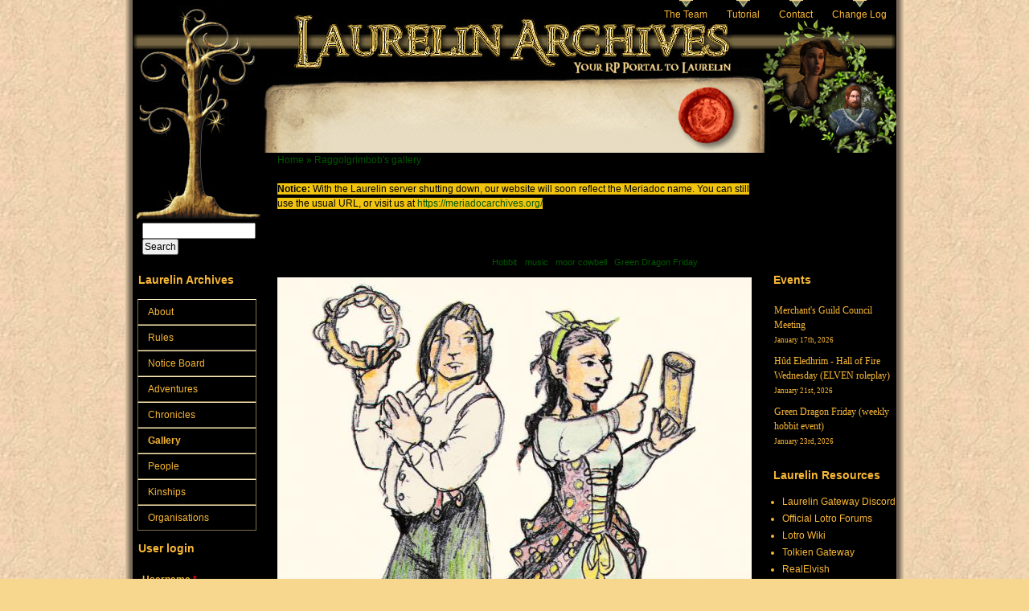

--- FILE ---
content_type: text/html; charset=utf-8
request_url: https://www.laurelinarchives.org/node/21000
body_size: 5535
content:
<!DOCTYPE html PUBLIC "-//W3C//DTD XHTML+RDFa 1.0//EN"
  "https://www.w3.org/MarkUp/DTD/xhtml-rdfa-1.dtd">
<html xmlns="https://www.w3.org/1999/xhtml" xml:lang="en" version="XHTML+RDFa 1.0" dir="ltr">

<head profile="http://www.w3.org/1999/xhtml/vocab">
  <meta http-equiv="Content-Type" content="text/html; charset=utf-8" />
<link rel="shortcut icon" href="https://laurelinarchives.org/sites/all/themes/laurelinstark/images/logo.jpg" type="image/jpeg" />
<link rel="shortlink" href="/node/21000" />
<link rel="canonical" href="/node/21000" />
<meta name="Generator" content="Drupal 7 (http://drupal.org)" />
  <title>Hobbit Bells | The Laurelin Archives</title>
  <link type="text/css" rel="stylesheet" href="https://laurelinarchives.org/sites/default/files/css/css_xE-rWrJf-fncB6ztZfd2huxqgxu4WO-qwma6Xer30m4.css" media="all" />
<link type="text/css" rel="stylesheet" href="https://laurelinarchives.org/sites/default/files/css/css_jTfKYkC6PePMU8vsiu9Uacmcim_8q_JWICTMP-0a8Ag.css" media="all" />
<link type="text/css" rel="stylesheet" href="https://laurelinarchives.org/sites/default/files/css/css_fgON3r2aJHR8wGiBZby0XOk2LVoCMNWXxUP8EKUS-_8.css" media="all" />
<link type="text/css" rel="stylesheet" href="https://laurelinarchives.org/sites/default/files/css/css_5VTW4QaouoU1NLYneOxWZ5phr3XK-Swke-5_j8Jxkw0.css" media="all" />
<script type="text/javascript">/*<![CDATA[*/var el="header";var bgimg=new Array("https://laurelinarchives.org/sites/all/themes/laurelinstark/images/newheader/header_random_01.jpg", "https://laurelinarchives.org/sites/all/themes/laurelinstark/images/newheader/header_random_02.jpg", "https://laurelinarchives.org/sites/all/themes/laurelinstark/images/newheader/header_random_03.jpg", "https://laurelinarchives.org/sites/all/themes/laurelinstark/images/newheader/header_random_04.jpg", "https://laurelinarchives.org/sites/all/themes/laurelinstark/images/newheader/header_random_05.jpg", "https://laurelinarchives.org/sites/all/themes/laurelinstark/images/newheader/header_random_06.jpg", "https://laurelinarchives.org/sites/all/themes/laurelinstark/images/newheader/header_random_07.jpg", "https://laurelinarchives.org/sites/all/themes/laurelinstark/images/newheader/header_random_08.jpg", "https://laurelinarchives.org/sites/all/themes/laurelinstark/images/newheader/header_random_09.jpg", "https://laurelinarchives.org/sites/all/themes/laurelinstark/images/newheader/header_random_10.jpg", "https://laurelinarchives.org/sites/all/themes/laurelinstark/images/newheader/header_random_11.jpg", "https://laurelinarchives.org/sites/all/themes/laurelinstark/images/newheader/header_random_12.jpg", "https://laurelinarchives.org/sites/all/themes/laurelinstark/images/newheader/header_random_13.jpg", "https://laurelinarchives.org/sites/all/themes/laurelinstark/images/newheader/header_random_14.jpg", "https://laurelinarchives.org/sites/all/themes/laurelinstark/images/newheader/header_random_15.jpg");var random=Math.round((bgimg.length-1)*Math.random());var cssStr="#"+el+" { background: url("+bgimg[random]+") no-repeat top left } ";var style=document.createElement("style");style.setAttribute("type","text/css");if(style.styleSheet){style.styleSheet.cssText=cssStr;}else{var cssText=document.createTextNode(cssStr);style.appendChild(cssText);}document.getElementsByTagName("head")[0].appendChild(style);/*]]>*/</script>
<script type="text/javascript">/*<![CDATA[*/var el="sidebar-second";var bgimg=new Array("https://laurelinarchives.org/sites/all/themes/laurelinstark/images/newsidebar/right_sidebar_bg_top_random_01.jpg", "https://laurelinarchives.org/sites/all/themes/laurelinstark/images/newsidebar/right_sidebar_bg_top_random_02.jpg", "https://laurelinarchives.org/sites/all/themes/laurelinstark/images/newsidebar/right_sidebar_bg_top_random_03.jpg", "https://laurelinarchives.org/sites/all/themes/laurelinstark/images/newsidebar/right_sidebar_bg_top_random_04.jpg", "https://laurelinarchives.org/sites/all/themes/laurelinstark/images/newsidebar/right_sidebar_bg_top_random_05.jpg", "https://laurelinarchives.org/sites/all/themes/laurelinstark/images/newsidebar/right_sidebar_bg_top_random_06.jpg", "https://laurelinarchives.org/sites/all/themes/laurelinstark/images/newsidebar/right_sidebar_bg_top_random_07.jpg", "https://laurelinarchives.org/sites/all/themes/laurelinstark/images/newsidebar/right_sidebar_bg_top_random_08.jpg");var random=Math.round((bgimg.length-1)*Math.random());var cssStr="#"+el+" { background: url("+bgimg[random]+") no-repeat top left } ";var style=document.createElement("style");style.setAttribute("type","text/css");if(style.styleSheet){style.styleSheet.cssText=cssStr;}else{var cssText=document.createTextNode(cssStr);style.appendChild(cssText);}document.getElementsByTagName("head")[0].appendChild(style);/*]]>*/</script>
  <script type="text/javascript" src="https://laurelinarchives.org/sites/default/files/js/js_Ua98zxjH9I2U2rTee9IFt0Bz0daoaQQTSnaDxCxt3Kc.js"></script>
<script type="text/javascript" src="https://laurelinarchives.org/sites/default/files/js/js_eK5D33HNDkFCU7HHhSbziX3kI1pjr842UzQpbcM1SX8.js"></script>
<script type="text/javascript" src="https://laurelinarchives.org/sites/default/files/js/js_UgI7MpPCwQ0sKgjR2Pe5h313c8vSyQVIiVkq5nG5_hE.js"></script>
<script type="text/javascript">
<!--//--><![CDATA[//><!--
jQuery.extend(Drupal.settings, {"basePath":"\/","pathPrefix":"","ajaxPageState":{"theme":"laurelinstark","theme_token":"Um2IQyVWB_jeNNahMp4pi_fr1283XXI2CpnwLfhymIk","js":{"misc\/jquery.js":1,"misc\/jquery-extend-3.4.0.js":1,"misc\/jquery-html-prefilter-3.5.0-backport.js":1,"misc\/jquery.once.js":1,"misc\/drupal.js":1,"misc\/jquery.cookie.js":1,"misc\/jquery.form.js":1,"misc\/ajax.js":1,"sites\/all\/libraries\/colorbox\/jquery.colorbox-min.js":1,"sites\/all\/modules\/colorbox\/js\/colorbox.js":1,"sites\/all\/modules\/colorbox\/styles\/default\/colorbox_style.js":1,"sites\/all\/modules\/user_relationships\/user_relationships_ui\/user_relationships_ui.js":1,"sites\/all\/modules\/field_group\/field_group.js":1,"sites\/all\/modules\/views\/js\/base.js":1,"misc\/progress.js":1,"sites\/all\/modules\/views\/js\/ajax_view.js":1},"css":{"modules\/system\/system.base.css":1,"modules\/system\/system.menus.css":1,"modules\/system\/system.messages.css":1,"modules\/system\/system.theme.css":1,"sites\/all\/modules\/date\/date_repeat_field\/date_repeat_field.css":1,"modules\/field\/theme\/field.css":1,"modules\/node\/node.css":1,"modules\/poll\/poll.css":1,"modules\/search\/search.css":1,"modules\/user\/user.css":1,"sites\/all\/modules\/views\/css\/views.css":1,"sites\/all\/modules\/ckeditor\/css\/ckeditor.css":1,"sites\/all\/modules\/colorbox\/styles\/default\/colorbox_style.css":1,"sites\/all\/modules\/ctools\/css\/ctools.css":1,"sites\/all\/modules\/panels\/css\/panels.css":1,"sites\/all\/modules\/user_relationships\/user_relationships_ui\/user_relationships_ui.css":1,"sites\/all\/themes\/laurelinstark\/layout.css":1}},"colorbox":{"opacity":"0.85","current":"{current} of {total}","previous":"\u00ab Prev","next":"Next \u00bb","close":"Close","maxWidth":"98%","maxHeight":"98%","fixed":true,"mobiledetect":true,"mobiledevicewidth":"480px","file_public_path":"\/sites\/default\/files","specificPagesDefaultValue":"admin*\nimagebrowser*\nimg_assist*\nimce*\nnode\/add\/*\nnode\/*\/edit\nprint\/*\nprintpdf\/*\nsystem\/ajax\nsystem\/ajax\/*"},"user_relationships_ui":{"loadingimage":"https:\/\/laurelinarchives.org\/sites\/all\/modules\/user_relationships\/user_relationships_ui\/images\/loadingAnimation.gif","savingimage":"https:\/\/laurelinarchives.org\/sites\/all\/modules\/user_relationships\/user_relationships_ui\/images\/savingimage.gif","position":{"position":"absolute","left":"0","top":"0"}},"views":{"ajax_path":"\/views\/ajax","ajaxViews":{"views_dom_id:de9e1aa22f7c5aa437059d199aae77cb":{"view_name":"Related_chronicles","view_display_id":"embed_2","view_args":"21000","view_path":"node\/21000","view_base_path":null,"view_dom_id":"de9e1aa22f7c5aa437059d199aae77cb","pager_element":0}}},"urlIsAjaxTrusted":{"\/views\/ajax":true,"\/node\/21000":true,"\/node\/21000?destination=node\/21000":true}});
//--><!]]>
</script>
</head>
<body class="html not-front not-logged-in two-sidebars page-node page-node- page-node-21000 node-type-image" >
  <div id="skip-link">
    <a href="#main-content" class="element-invisible element-focusable">Skip to main content</a>
  </div>
    
  <div id="page-wrapper"><div id="page">

    <div id="header"><div class="section clearfix">

      <div id="logo-title"><a href="https://laurelinarchives.org" title="Home" rel="home" id="logo"></a></div>

	      <div id="navigation">
      <ul id="main-menu" class="links inline clearfix"><li class="menu-17487 first"><a href="/team">The Team</a></li>
<li class="menu-1127"><a href="/tutorial">Tutorial</a></li>
<li class="menu-166"><a href="/contact" title="">Contact</a></li>
<li class="menu-17489 last"><a href="/changelog" title="Developer&#039;s changelog">Change Log</a></li>
</ul>              </div>
    
      
    </div></div> <!-- /.section, /#header -->

    <div id="main-wrapper"><div id="main" class="clearfix">

      <div id="content" class="column"><div class="section">
      <div id="breadcrumb"><h2 class="element-invisible">You are here</h2><div class="breadcrumb"><a href="/">Home</a> » <a href="/images/11485">Raggolgrimbob&#039;s gallery</a></div></div>
    
     <div id="highlighted">  <div class="region region-highlighted">
    <div id="block-block-11" class="block block-block">

    
  <div class="content">
    <p><span style="background-color:#f1c40f"><strong>Notice:</strong> With the Laurelin</span><span style="background-color:#f1c40f"> server shutting down, our website will soon reflect the </span><span style="background-color:#f1c40f">Meriadoc</span><span style="background-color:#f1c40f"> name. You can still use the usual URL, or visit us at&nbsp;</span><a href="https://meriadocarchives.org/"><span style="background-color:#f1c40f">https://meriadocarchives.org/</span></a></p>
  </div>
</div>
  </div>
</div>        <a id="main-content"></a>
                	<h1 class="title" id="page-title">Hobbit Bells</h1>                                  <div class="region region-content">
    <div id="block-system-main" class="block block-system">

    
  <div class="content">
    <div id="node-21000" class="node node-image node-promoted clearfix">

  
      
      <div class="submitted">
      Submitted by <span class="username">Raggolgrimbob</span> on January 10th, 2014    </div>
  
      
<div class="taxonomy field field-name-taxonomy-vocabulary-1 field-type-taxonomy-term-reference field-label-hidden">in
    <ul class="links inline">
          <li class="field-item even"><a href="/taxonomy/term/107">Hobbit</a></li>
          <li class="field-item odd"><a href="/taxonomy/term/201">music</a></li>
          <li class="field-item even"><a href="/taxonomy/term/567">moor cowbell</a></li>
          <li class="field-item odd"><a href="/taxonomy/term/1090">Green Dragon Friday</a></li>
      </ul>
</div>
    
  <div class="content">
    
<div class="field field-name-field-upload-image field-type-image field-label-hidden"><div class="field-items"><div class="field-item even"><a href="https://laurelinarchives.org/sites/default/files/gallery/2014/01/10/hobbit-bells_21000.jpg" title="I go to a lot of Hobbit Dance Hall nights at the Green Dragon. &amp;nbsp;These two... I don&amp;#39;t know who they are, but they&amp;#39;re having a fun time on a Friday. &amp;nbsp;Did I catch a funny or a surprising moment (or both) in this sketch?

((my own original image, all rights reserved.))
" class="colorbox" data-colorbox-gallery="" data-cbox-img-attrs="{&quot;title&quot;: &quot;&quot;, &quot;alt&quot;: &quot;&quot;}"><img src="https://laurelinarchives.org/sites/default/files/styles/node_image/public/gallery/2014/01/10/hobbit-bells_21000.jpg?itok=VqgxrvE0" width="590" height="650" alt="" title="" /></a></div></div></div><div class="field field-name-field-description field-type-text-long field-label-hidden"><div class="field-items"><div class="field-item even"><p>I go to a lot of Hobbit Dance Hall nights at the Green Dragon. &nbsp;These two... I don&#39;t know who they are, but they&#39;re having a fun time on a Friday. &nbsp;Did I catch a funny or a surprising moment (or both) in this sketch?</p>

<p>((my own original image, all rights reserved.))</p>
</div></div></div><div class="field field-name-field-image-source field-type-text field-label-inline clearfix"><div class="field-label">Source:&nbsp;</div><div class="field-items"><div class="field-item even">The image is original and my own, all rights reserved.</div></div></div><div id="imgLinksContainer"><form id="urlForm" name="urlForm"><label for="img_link"><strong>Image link (for use in posts, etc):</strong></label><input type="text" onclick="javascript:document.urlForm.img_link.focus();document.urlForm.img_link.select();" readonly="readonly" value="https://laurelinarchives.org/sites/default/files/gallery/2014/01/10/hobbit-bells_21000.jpg" class="textBox" id="img_link" name="img_link"/></form></div>
	<div class="view view-Related-chronicles view-id-Related_chronicles view-display-id-embed_2 view-dom-id-de9e1aa22f7c5aa437059d199aae77cb">
            <div class="view-header">
      <h2 class="title">Chronicles this image is related to</h2>    </div>
  
  
  
      <div class="view-content">
      <table  class="views-table cols-0">
       <tbody>
          <tr  class="odd views-row-first views-row-last">
                  <td  class="views-field views-field-title">
                      </td>
                  <td  class="views-field views-field-name">
                      </td>
                  <td  class="views-field views-field-created">
                      </td>
              </tr>
      </tbody>
</table>
    </div>
  
  
  
  
  
  
</div>  </div>

		<div class="links">
  		</div>
	
</div>
  </div>
</div>
  </div>
              </div></div> <!-- /.section, /#content -->

      <div id="sidebar-first" class="column sidebar"><div class="section">
<img src="https://laurelinarchives.org/sites/all/themes/laurelinstark/images/left_sidebar_top.jpg"></img>
  <div class="region region-sidebar-first">
    <div id="block-search-form" class="block block-search">

    
  <div class="content">
    <form action="/node/21000" method="post" id="search-block-form" accept-charset="UTF-8"><div><div class="container-inline">
      <h2 class="element-invisible">Search form</h2>
    <div class="form-item form-type-textfield form-item-search-block-form">
  <label class="element-invisible" for="edit-search-block-form--2">Search </label>
 <input title="Enter the terms you wish to search for." type="text" id="edit-search-block-form--2" name="search_block_form" value="" size="15" maxlength="128" class="form-text" />
</div>
<div class="form-actions form-wrapper" id="edit-actions"><input type="submit" id="edit-submit" name="op" value="Search" class="form-submit" /></div><input type="hidden" name="form_build_id" value="form-Cwm0POqthNJZXwLWNLhgL6bV2ZM9B-RAbr6OFrJa0-4" />
<input type="hidden" name="form_id" value="search_block_form" />
</div>
</div></form>  </div>
</div>
<div id="block-menu-menu-main-menu" class="block block-menu">

    <h2>Laurelin Archives</h2>
  
  <div class="content">
    <ul class="menu"><li class="first leaf"><a href="/about" title="About">About</a></li>
<li class="leaf"><a href="/rules" title="Rules">Rules</a></li>
<li class="leaf"><a href="/noticeboard/breetown" title="">Notice Board</a></li>
<li class="leaf"><a href="/adventures" title="">Adventures</a></li>
<li class="leaf"><a href="/chronicles" title="">Chronicles</a></li>
<li class="collapsed"><a href="/gallery" title="">Gallery</a></li>
<li class="leaf"><a href="/people" title="People you might meet on Laurelin">People</a></li>
<li class="leaf"><a href="/kinships" title="Kinships of Laurelin">Kinships</a></li>
<li class="last leaf"><a href="/organisations" title="Organisations of Laurelin">Organisations</a></li>
</ul>  </div>
</div>
<div id="block-user-login" class="block block-user">

    <h2>User login</h2>
  
  <div class="content">
    <form action="/node/21000?destination=node/21000" method="post" id="user-login-form" accept-charset="UTF-8"><div><div class="form-item form-type-textfield form-item-name">
  <label for="edit-name">Username <span class="form-required" title="This field is required.">*</span></label>
 <input type="text" id="edit-name" name="name" value="" size="15" maxlength="60" class="form-text required" />
</div>
<div class="form-item form-type-password form-item-pass">
  <label for="edit-pass">Password <span class="form-required" title="This field is required.">*</span></label>
 <input type="password" id="edit-pass" name="pass" size="15" maxlength="128" class="form-text required" />
</div>
<div class="item-list"><ul><li class="first"><a href="/user/register" title="Create a new user account.">Create new account</a></li>
<li class="last"><a href="/user/password" title="Request new password via e-mail.">Request new password</a></li>
</ul></div><input type="hidden" name="form_build_id" value="form-1G2NhmHRDNWYAo_SREguT-Prjavp0-i4mi1eBSnwz68" />
<input type="hidden" name="form_id" value="user_login_block" />
<div class="form-actions form-wrapper" id="edit-actions--2"><input type="submit" id="edit-submit--2" name="op" value="Log in" class="form-submit" /></div></div></form>  </div>
</div>
<div id="block-user-new" class="block block-user">

    <h2>Who's new</h2>
  
  <div class="content">
    <div class="item-list"><ul><li class="first"><span class="username">Ulrikke</span></li>
<li><span class="username">Maeriell</span></li>
<li><span class="username">Vanielle</span></li>
<li><span class="username">Eorhelm</span></li>
<li class="last"><span class="username">Raena</span></li>
</ul></div>  </div>
</div>
  </div>
        </div></div> <!-- /.section, /#sidebar-first -->

      <div id="sidebar-second" class="column sidebar"><div class="section">
            <div class="region region-sidebar-second">
    <div id="block-views-event-sidebar-block-1" class="block block-views">

    <h2>Events</h2>
  
  <div class="content">
    <div class="view view-event-sidebar view-id-event_sidebar view-display-id-block_1 view-dom-id-7843ea56b8fff4fccdab4ebd6d89915d">
        
  
  
      <div class="view-content">
      <table  class="views-table cols-0">
       <tbody>
          <tr  class="odd views-row-first">
                  <td  class="views-field views-field-title">
            <a href="/node/66395">Merchant&#039;s Guild Council Meeting</a><br><span  class="date-display-single">January 17th, 2026</span>          </td>
              </tr>
          <tr  class="even">
                  <td  class="views-field views-field-title">
            <a href="/node/2089">Hûd Eledhrim - Hall of Fire Wednesday (ELVEN roleplay)</a><br><span  class="date-display-single">January 21st, 2026</span>          </td>
              </tr>
          <tr  class="odd views-row-last">
                  <td  class="views-field views-field-title">
            <a href="/node/9500">Green Dragon Friday (weekly hobbit event)</a><br><span  class="date-display-single">January 23rd, 2026</span>          </td>
              </tr>
      </tbody>
</table>
    </div>
  
  
  
  
  
  
</div>  </div>
</div>
<div id="block-block-3" class="block block-block">

    <h2>Laurelin Resources</h2>
  
  <div class="content">
    <div class="item-list">
<ul>
	<li><a href="https://discord.gg/mADrDejmtY">Laurelin Gateway Discord</a></li>
	<li><a href="https://www.lotro.com/forums/forum.php" target="_blank">Official Lotro Forums</a></li>
	<li><a href="https://lotro-wiki.com/" target="_blank">Lotro Wiki</a></li>
	<li><a href="http://tolkiengateway.net/wiki/Main_Page" target="_blank">Tolkien Gateway</a></li>
	<li><a href="https://realelvish.net/">RealElvish</a></li>
	<li><a href="https://www.dwarrowscholar.com/">The Dwarrow Scholar</a></li>
	<li><a href="https://www.elfdict.com/" target="_blank">Parf Edhellen - Elvish Dictionary</a></li>
</ul>
</div>
  </div>
</div>
<div id="block-block-12" class="block block-block">

    <h2>Archives</h2>
  
  <div class="content">
    <ul>
	<li><a href="https://laurelinarchives.org/news">News Archive</a></li>
	<li><a href="https://laurelinarchives.org/events">Event Archive</a></li>
	<li><a href="https://laurelinarchives.org/legacy">Legacy Archive</a></li>
</ul>
  </div>
</div>
<div id="block-block-10" class="block block-block">

    <h2>Work with us</h2>
  
  <div class="content">
    <p>&nbsp;&nbsp;<a href="https://laurelinarchives.org/recruitment">Team Applications</a></p>
  </div>
</div>
  </div>
        </div></div> <!-- /.section, /#sidebar-second -->

    </div></div> <!-- /#main, /#main-wrapper -->

    <div id="footer"><div class="section">
        <div class="region region-footer">
    <div id="block-block-8" class="block block-block">

    
  <div class="content">
    <table><tr><td colspan=2><img src="https://laurelinarchives.org/sites/all/themes/laurelinstark/images/passbit.gif" border="0" height="30"></td></tr>
<tr><td><a href="https://www.lotro.com/" target="_blank" title="Lord of the Rings Online" ><img src="https://laurelinarchives.org/sites/all/themes/laurelinstark/images/footer_logo.gif" border="0"></a></td><td>The Lord of the Rings Online is © 2021 Standing Stone Games LLC. All rights reserved. <br> All text and images on this site are © 2021 by their respective owners.<br><br>Based on <a href="https://www.argentarchives.org/" target="_blank">The Argent Archives</a>.</td><td>Powered by <a href="https://drupal.org/" target="_blank">Drupal</a></td></tr></table>  </div>
</div>
  </div>
    </div></div> <!-- /.section, /#footer -->

  </div></div> <!-- /#page, /#page-wrapper -->
    <div class="region region-page-bottom">
    <div id="user_relationships_popup_form" class="user_relationships_ui_popup_form"></div>  </div>
</body>
</html>

--- FILE ---
content_type: text/css
request_url: https://laurelinarchives.org/sites/default/files/css/css_5VTW4QaouoU1NLYneOxWZ5phr3XK-Swke-5_j8Jxkw0.css
body_size: 3487
content:
body{background:url(/sites/all/themes/laurelinstark/./images/bg1.jpg) repeat scroll 0 0;background-color:#F7D68D;margin:0;padding:0;min-width:980px;font-size:12px;font-size-adjust:none;font-stretch:normal;font-style:normal;font-variant:normal;font-weight:normal;line-height:170%;}body,caption,th,td,input,textarea,select,option,legend,fieldset{font-family:Verdana;}#page-wrapper{background:transparent url(/sites/all/themes/laurelinstark/./images/page_bg.jpg);width:970px;margin:0 auto;}#page{font-family:Verdana,Arial,Helvetica,sans-serif;line-height:1.5em;margin:0 10px;}#header{height:190px;}#logo-title{float:left;height:190px;width:160px;}#logo{height:190px;display:block;}#navigation{float:right;width:770px;height:40px;}#navigation ul{float:right;margin:0;position:relative;z-index:4;}#navigation ul li{margin:0;padding:0;float:left;}#main-wrapper{background:url(/sites/all/themes/laurelinstark/./images/papper_bg1.jpg);}#content,#sidebar-first,#sidebar-second{float:left;display:inline;position:relative;}#content{width:590px;left:160px;padding:0 20px;}#sidebar-first{width:160px;left:-630px;color:#F8B736;padding:0 0 200px;}#sidebar-second{float:right;width:160px;color:#F8B736;padding:142px 0 200px;}#block-search-form{height:55px;}#block-search-form .container-inline{height:44px;padding:0 12px;}#edit-search-block-form--2{width:135px;}#footer{font-size:1.1em;background:url(/sites/all/themes/laurelinstark/./images/footer_bg1.jpg) no-repeat;}#footer td{color:#F8B736;}#footer table{margin:0;padding:0;border-collapse:separate;}#edit-field-date .date-float{display:none;}.view-content span.date-display-single,.view-content span.date-display-start,.view-content span.date-display-separator,.view-content span.date-display-range,.view-content span.date-display-end{font-size:9px;}.node span.date-display-single,.node span.date-display-start,.node span.date-display-separator,.node span.date-display-range,.node span.date-display-end{font-size:12px;}.block .content{margin:0.5em 0;}#block-system-main .content{margin:0;}#block-search-form .content,#footer .content{margin:0;}.breadcrumb{color:darkgreen;}.view-header img{margin:0.3em 0 0.6em;}#tabs-wrapper,#page-title.title{margin:0 -1em 1em;padding:0 1em;position:relative;}h1.with-tabs{float:left;margin:0 2em 0 0;padding:0;}.node{margin-bottom:15px;padding-bottom:15px;}.logged-in.node-type-profile .node{margin-bottom:0;padding-bottom:0;}.node .content{overflow:hidden;padding-bottom:5px;padding-top:10px;}.view-noticeboard .views-view-grid tbody{border:none;}.view-noticeboard td{height:160px;margin:0;padding:5px;width:170px;}.views-view-grid tbody{vertical-align:top;}.page-noticeboard-breetown .view-noticeboard{background:url(/sites/all/themes/laurelinstark/./images/noticeboard_bg.jpg) no-repeat 0 0;height:1265px;}.page-noticeboard-rivendell .view-noticeboard{background:url(/sites/all/themes/laurelinstark/./images/noticeboard_rivendell_bg.jpg) no-repeat 0 0;height:1265px;}.page-noticeboard-micheldelving .view-noticeboard{background:url(/sites/all/themes/laurelinstark/./images/noticeboard_micheldelving_bg.jpg) no-repeat 0 0;height:1265px;}.page-noticeboard-thorinshall .view-noticeboard{background:url(/sites/all/themes/laurelinstark/./images/noticeboard_thorinshall_bg.jpg) no-repeat 0 0;height:1265px;}.page-noticeboard-edoras .view-noticeboard{background:url(/sites/all/themes/laurelinstark/./images/noticeboard_edoras_bg.jpg) no-repeat 0 0;height:1265px;}.page-noticeboard-minastirith .view-noticeboard{background:url(/sites/all/themes/laurelinstark/./images/noticeboard_minastirith_bg.jpg) no-repeat 0 0;height:1265px;}.page-noticeboard-breetown .noticeboard-container,.page-noticeboard-minastirith .noticeboard-container,.page-noticeboard-edoras .noticeboard-container{background:url(/sites/all/themes/laurelinstark/./images/noticeboard_item_bg.gif) no-repeat 0 0;}.page-noticeboard-rivendell .noticeboard-container{background:url(/sites/all/themes/laurelinstark/./images/noticeboard_rivendell_item_bg.gif) no-repeat 0 0;}.page-noticeboard-micheldelving .noticeboard-container{background:url(/sites/all/themes/laurelinstark/./images/noticeboard_micheldelving_item_bg.gif) no-repeat 0 0;}.page-noticeboard-thorinshall .noticeboard-container{background:url(/sites/all/themes/laurelinstark/./images/noticeboard_thorinshall_item_bg.gif) no-repeat 0 0;}.views-field-field-noticeboarditem-message{display:block;height:132px;overflow:hidden;width:160px;padding:0.3em 0.5em;font-size:9px;}.views-field-field-noticeboarditem-message .field-content{padding:0 0 0 5px;}.view-noticeboard .views-field-nothing .field-content{display:block;font-size:9px;height:20px;margin:0;overflow:hidden;padding:0 0 0 10px;width:160px;}.view-noticeboard .views-field-name{display:block;font-size:9px;height:20px;margin:0;overflow:hidden;padding:0 5px 0 0;text-align:right;width:86px;}.view-noticeboard .item-list .pager a{color:black;font-weight:bold;}.view-noticeboard .item-list .pager{color:black;}.view-noticeboard .view-content,.view-noticeboard .view-empty{padding:230px 10px 10px;}.front .views-field-field-race,.front .views-field-field-fullname,.front .views-field-field-kinship-type{font-size:9px;}.views-field-created,.views-field-changed{font-size:9px;}.submitted,.taxonomy{font-size:0.92em;display:inline;}.node-teaser .field-name-field-small-news-image,.node-event.node-teaser .field-name-field-upload-image{float:right;}.alpha-pager{text-align:center;margin-bottom:0.5em;}.alpha-pager a{padding:0.5em;}.pager-current{background-color:#777777;padding:0.5em;}.item-list ul.pager{margin:0 0 0.75em 0;}.node div.links{background:none;padding:5px 0 5px 13px;}.panel-2col-stacked{overflow:hidden;}.panel-2col-stacked .panel-col-top,.panel-2col-stacked .panel-col-bottom{width:100%;}#imgLinksContainer{font-size:9px;}#img_link{font-size:9px;width:90%;}input{-x-system-font:none;color:#494949;font-family:"Verdana";font-size:12px;font-size-adjust:none;font-stretch:normal;font-style:normal;font-variant:normal;font-weight:normal;line-height:100%;}input,textarea,textfield{color:#000000;font-family:arial;font-size:100%;margin:0;padding:1px;}select,input,textarea{-x-system-font:none;font-family:arial,helvetica,clean,sans-serif;font-size:99%;font-size-adjust:none;font-stretch:normal;font-style:normal;font-variant:normal;font-weight:normal;line-height:normal;}.form-item .description{font-size:9pt;}.description,.fieldset-description{color:#191970;}.privatemsg-message-column{width:99%;}#block-user-relationship-blocks-actions h3{display:none;}#block-user-relationship-blocks-actions{margin-bottom:15px;padding-bottom:15px;}#block-user-relationship-blocks-actions li{display:inline;list-style-type:none;}.node-form legend{display:block;font-weight:bold;}.node-form .fieldset-description span{color:black;}#switch_edit-field-occupation-und-0-value,#switch_edit-field-kinship-und-0-value,#switch_edit-field-friends-und-0-value,#switch_edit-field-relatives-und-0-value,#switch_edit-field-rivals-enemies-und-0-value,#switch_edit-field-loves-und-0-value,#switch_edit-field-hates-und-0-value,#switch_edit-field-motivation-und-0-value,#switch_edit-field-quotes-und-0-value,#switch_edit-field-event-website-und-0-value,#switch_edit-field-event-contact-und-0-value,#switch_edit-field-chronicle-author-und-0-value,#switch_edit-field-kinship-website-und-0-value,#switch_edit-field-kinship-allies-und-0-value,#switch_edit-field-kinship-enemies-und-0-value,#switch_edit-field-kinship-recruiters-und-0-value,#switch_edit-field-band-website-und-0-value,#switch_edit-field-band-contact-und-0-value,#switch_edit-field-kinship-legacy-website-und-0-value,#switch_edit-field-kinship-legacy-allies-und-0-value,#switch_edit-field-kinship-legacy-enemies-und-0-value,#switch_edit-field-image-source-und-0-value{display:none !important;}.field-name-field-image-source{margin-top:5px;margin-bottom:5px;}#user-login-form{text-align:left;margin-left:12px;margin-right:6px;}#user-login-form .item-list ul{margin-top:10px;}#user-register-form .form-item-name .description{visibility:hidden;}div.tabs{margin:0 0 5px 0;}ul.primary,ul.secondary{float:left;padding:0.5em 0 10px;margin:0;border:none;display:table;}ul.primary li{float:left;margin:0;padding:0;}ul.primary li a{background-color:transparent;display:block;margin:0;border-width:0;font-weight:bold;text-decoration:none;color:#777;}ul.primary li a .tab{background-color:transparent;display:block;margin:0;border-width:0;line-height:20px;}ul.primary li a:hover{border-width:0;background-color:transparent;}ul.primary li a:hover .tab{background-color:transparent;}ul.primary li.active a,ul.primary li.active a:hover{border-width:0;color:#000;background-color:transparent;}ul.primary li.active a .tab,ul.primary li.active a:hover .tab{background-color:transparent;}ul.secondary{margin:0;padding:0 0 0 5px;border-bottom:1px solid #c0c0c0;list-style:none;white-space:nowrap;}ul.secondary li{float:left;margin:0 5px 0 0;padding:5px 0;border-right:none;}ul.secondary a{display:block;height:24px;margin:0;padding:0;border:1px solid #c0c0c0;text-decoration:none;color:#777;}ul.secondary a .tab{display:block;height:18px;margin:0;padding:3px 8px;line-height:18px;}ul.secondary a:hover{}ul.secondary a.active,ul.secondary a.active:hover{border:1px solid #c0c0c0;color:#000;}table{margin:1em 0;width:100%;}table.profile{margin:0 0 0.5em;}table.profile td{padding:0 0 0.5em;vertical-align:top;}.profile-stacked{overflow:hidden;}.profile-stacked .profile-col-top,.profile-stacked .profile-col-bottom{clear:both;width:99.9%;}.profile-stacked .profile-col-first{float:left;width:49%;}.profile-stacked .profile-col-last{float:right;width:49%;}table.profile th{border:none;font-weight:bold;padding:0 0.5em 0.5em 0;text-align:right;vertical-align:top;width:120px;}table.profile p,table.kinship p,table.event p,table.band p,table.chronicle p{margin:0;}table.band th{border:medium none;padding:0 0.5em 0.5em 0;font-weight:bold;text-align:right;vertical-align:top;width:120px;}table.band td{padding:0 0 0.5em;vertical-align:top;}table.kinship th,table.chronicle th{border:medium none;padding:0 0.5em 0.5em 0;font-weight:bold;text-align:right;vertical-align:top;width:120px;}table.kinship td,table.chronicle td{padding:0 0 0.5em;vertical-align:top;}table.event{margin:0 0 0.5em;}table.event th{border:none;font-weight:bold;padding:0 0.5em 0.5em 0;vertical-align:top;width:0.1em;}table.event td{text-align:left;padding:0 0 0.5em;vertical-align:top;}tbody{border-top:1px solid #CCCCCC;}tbody.no-border{border:medium none;}tr.even,tr.odd{background-color:#DFCCAB;}tr.odd{background-color:#E8DCC2;}td,th{padding:0.3em 0.5em;}.view-id-Gallery.view-display-id-page_6 td,.view-id-Gallery.view-display-id-page_2 td{padding:0;}#frontpage_panel table{margin:0;}#frontpage_panel .center-wrapper .panel-col-first{float:left;width:47%;}#frontpage_panel .center-wrapper .panel-col-last{float:right;width:47%;}#sidebar-second table{border-collapse:separate;}#sidebar-second thead{display:none;}#sidebar-second th{border-bottom:none;}#sidebar-second tr.even{background-color:transparent;}#sidebar-second tr.odd{background-color:transparent;}#sidebar-first table{border-collapse:separate;}#sidebar-first thead{display:none;}#sidebar-first th{border-bottom:none;}#sidebar-first tr.even{background-color:transparent;}#sidebar-first tr.odd{background-color:transparent;}.panel-2col-stacked .panel-separator{margin:0;}.panel-separator{margin:0;}.view-content table{margin-top:0;}@font-face{font-family:Ringbearer;font-style:normal;font-weight:normal;src:url(https://laurelinarchives.org/sites/all/themes/laurelinstark/RINGM___.TTF);}h1{font-family:Ringbearer,Helvetica,Arial,sans-serif;font-size:160%;line-height:130%;font-weight:normal;}h2{font-family:Ringbearer,Helvetica,Arial,sans-serif;font-size:160%;font-weight:normal;background:none;margin:0;padding:0;}h3,.sidebar h2{font-family:Ringbearer,Helvetica,Arial,sans-serif;font-size:14px;line-height:1.5em;padding:6px 0 0.5em;padding-left:7px;margin:0;font-weight:bold;}h1.fullname{font-family:Georgia,"Times New Roman",Times,serif;font-size:18px;color:#FFFFFF;height:72px;padding:0 0 0 55px;width:535px;margin:0;}h1.dwarf{background:url(/sites/all/themes/laurelinstark/./images/male_dwarf_bg.jpg) no-repeat;}h1.female-elf{background:url(/sites/all/themes/laurelinstark/./images/female_elf_bg.jpg) no-repeat;}h1.male-elf{background:url(/sites/all/themes/laurelinstark/./images/male_elf_bg.jpg) no-repeat;}h1.female-hobbit{background:url(/sites/all/themes/laurelinstark/./images/female_hobbit_bg.jpg) no-repeat;}h1.male-hobbit{background:url(/sites/all/themes/laurelinstark/./images/male_hobbit_bg.jpg) no-repeat;}h1.female-man{background:url(/sites/all/themes/laurelinstark/./images/female_man_bg.jpg) no-repeat;}h1.male-man{background:url(/sites/all/themes/laurelinstark/./images/male_man_bg.jpg) no-repeat;}#block-views-gallery-block-1 h2,#block-views-gallery-block-2 h2,#block-views-gallery-block-3 h2,#block-views-gallery-block-4 h2,#block-views-gallery-block-5 h2{font-family:Ringbearer,Georgia,"Times New Roman",Times,serif;color:#CBCAC5;font-size:17px;background:url(/sites/all/themes/laurelinstark/./images/textbar.jpg);background-repeat:no-repeat;height:33px;padding:11px 0 0 50px;margin-top:8px;font-weight:bold;}h2.newstitle{font-family:Ringbearer,Helvetica,Arial,sans-serif;font-size:160%;font-weight:bold;background:none;margin:0;padding:0;}h2.title{font-family:Ringbearer,Georgia,"Times New Roman",Times,serif;color:#CBCAC5;background:url(/sites/all/themes/laurelinstark/./images/textbar.jpg);background-repeat:no-repeat;font-weight:bold;height:30px;padding:11px 0 0 50px;margin-top:8px;}.view-content .node-teaser h2{font-family:Ringbearer,Helvetica,Arial,sans-serif;font-size:160%;font-weight:bold;background:none;margin:0;padding:0;}p{margin:1em 0;}.view-header p{margin:0;}.view-noticeboard p{margin:0.3em 0 0.6em;padding:0;}.taxonomy ul.links li{border:medium none;padding:0 0.1em 0 0.2em;}.taxonomy ul.links,.taxonomy ul.links li{list-style:none;}.taxonomy ul.links li:after{content:",";}.taxonomy ul.links li.last:after{content:"";}.item-list ul.pager li{margin:0;}ul,ol{margin-left:0;padding-left:2em;}ul{list-style-type:disc;}ul ul{list-style-type:circle;}ul ul ul{list-style-type:square;}ul ul ul ul{list-style-type:circle;}ol{list-style-type:decimal;}ol ol{list-style-type:lower-alpha;}ol ol ol{list-style-type:decimal;}ul li.leaf{list-style-image:none;list-style-type:none;margin:0 0 0 0.5em;padding:0 0.5em 0 0;}li.leaf{list-style-image:none;list-style-type:none;margin:0;padding:0 0.5em 0 0;}ul li.collapsed{list-style-image:none;list-style-type:none;padding:0 0.5em 0 0;}li.collapsed{list-style-image:none;list-style-type:none;padding:0 0.5em 0 0;}ul li.expanded{list-style-image:none;list-style-type:none;padding:0 0.5em 0 0;}li.expanded{list-style-image:none;list-style-type:none;padding:0 0.5em 0 0;}ul.links li.first{border:medium none;padding-left:0;}ul.links li{border-left:1px solid #99CCFF;}#navigation ul.links li{border:medium none;}ul.inline li{background:transparent none repeat scroll 0 0;margin:0;padding:0 1em 0 0.1em;}.sidebar ul.menu li a{border-bottom:1px solid #807147;border-top:1px solid #FFF1C4;border-right:1px solid #807147;border-left:1px solid #807147;display:block;margin:0;padding:6px 8px 6px 12px;text-decoration:none;}.sidebar ul.menu li.collapsed a{background-position:90% 50%;background-repeat:no-repeat;font-weight:700;}.sidebar ul.menu li.expanded a{background-position:90% 50%;background-repeat:no-repeat;font-weight:700;}.block ul{margin:0;padding:0;}#sidebar-second .block ul{padding:0 0 0.25em 1em;}#sidebar-second #block-block-3 ul{padding:0;}#sidebar-first .item-list ul li{list-style-image:none;list-style-position:outside;list-style-type:disc;margin:0 0 0.25em 1.5em;}#sidebar-first #block-menu-menu-main-menu a:hover,#sidebar-first #block-system-navigation a:hover,#sidebar-first #block-system-management a:hover{text-decoration:none;}#navigation ul.links li a:link{display:block;margin:0 1em;padding:.75em 0 0;color:#F8B736;background:url(/sites/all/themes/laurelinstark/./images/tabs/bg-navigation-item.png) no-repeat 50% 0;}#navigation ul.links li a:visited{display:block;margin:0 1em;padding:.75em 0 0;color:#F8B736;background:url(/sites/all/themes/laurelinstark/./images/tabs/bg-navigation-item.png) no-repeat 50% 0;}#navigation ul.links li a:hover{display:block;margin:0 1em;padding:.75em 0 0;color:#F7C86B;background:url(/sites/all/themes/laurelinstark/./images/tabs/bg-navigation-item-hover.png) no-repeat 50% 0;}#navigation ul.links li a.active{display:block;margin:0 1em;padding:.75em 0 0;color:#F7C86B;background:url(/sites/all/themes/laurelinstark/./images/tabs/bg-navigation-item-hover.png) no-repeat 50% 0;}#sidebar-first a{color:#F8B736;text-decoration:none;}#sidebar-first a.Lead{color:#02a802;text-decoration:none;font-weight:bold;}#sidebar-first a.Moderator{color:#02a802;text-decoration:none;}#sidebar-first a:hover{color:#F7C86B;text-decoration:underline;}#sidebar-first a.Moderator:hover{color:#03b503;text-decoration:underline;}#sidebar-second a:link{color:#F8B736;text-decoration:none;}#sidebar-second a:visited{color:#F8B736;text-decoration:none;}#sidebar-second a.active{color:#F8B736;text-decoration:none;}#sidebar-second a:hover{color:#F7C86B;text-decoration:underline;}#footer a:link{color:#F8B736;text-decoration:none;}#footer a:visited{color:#F8B736;text-decoration:none;}#footer a.active{color:#F8B736;text-decoration:none;}#footer a:hover{color:#F7C86B;text-decoration:underline;}h2.newstitle a:hover{text-decoration:underline;}a:link{color:#005500;text-decoration:none;}a:visited{color:#005500;text-decoration:none;}a:hover{color:green;text-decoration:underline;}a.active{color:green;text-decoration:none;}.region-content h3.block-title a:link{color:#CBCAC5;text-decoration:none;}.region-content h3.block-title a:visited{color:#CBCAC5;text-decoration:none;}.region-content h3.block-title a.active{color:#CBCAC5;text-decoration:none;}.region-content h3.block-title a:hover{color:#CBCAC5;text-decoration:underline;}pre,code{font-family:"monaco","Courier New",monospace;}pre{background-color:#efefef;display:block;padding:5px;margin:5px 0;border:1px solid #aaa;}abbr{border-bottom:1px dotted #666;cursor:help;white-space:nowrap;}
